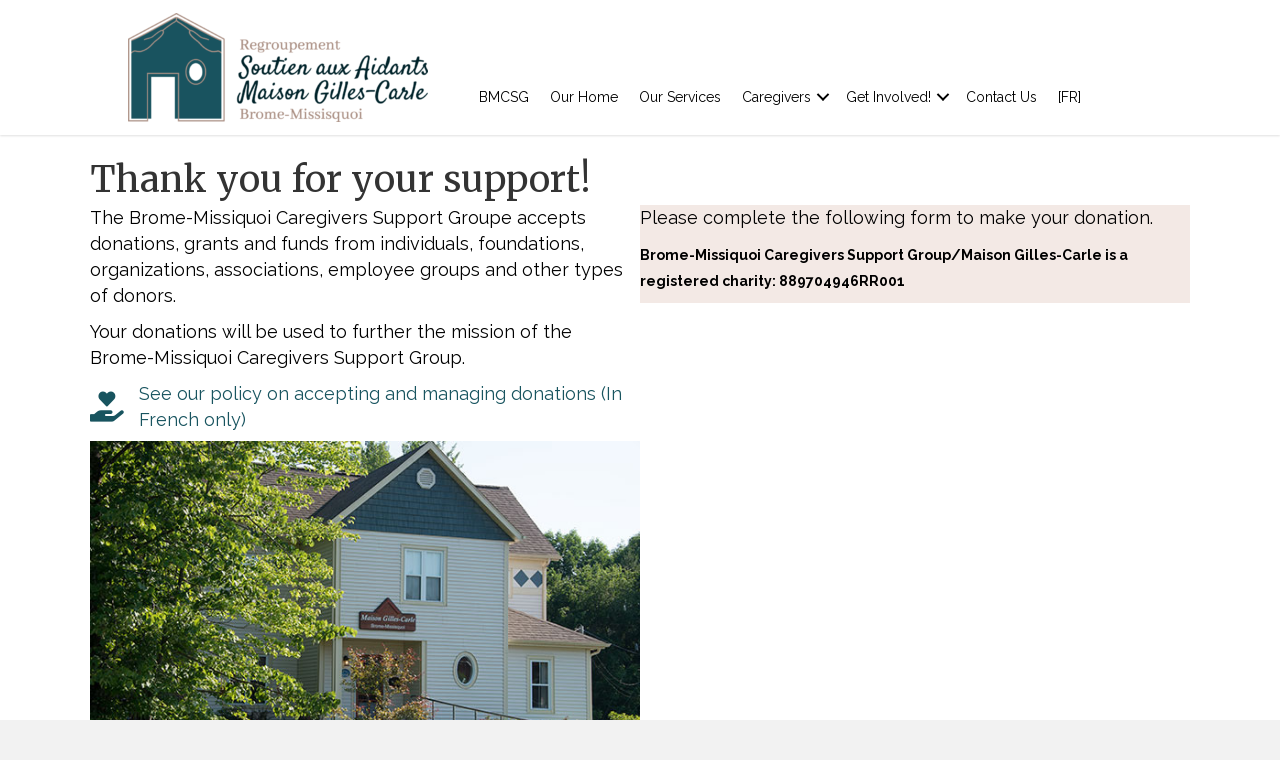

--- FILE ---
content_type: text/html; charset=UTF-8
request_url: https://rsabm.ca/en/help-us/
body_size: 9404
content:
<!DOCTYPE html>
<html lang="en-US">
<head>
<meta charset="UTF-8" />
<meta name='viewport' content='width=device-width, initial-scale=1.0' />
<meta http-equiv='X-UA-Compatible' content='IE=edge' />
<link rel="profile" href="https://gmpg.org/xfn/11" />
<meta name='robots' content='index, follow, max-image-preview:large, max-snippet:-1, max-video-preview:-1' />
<script id="cookieyes" type="text/javascript" src="https://cdn-cookieyes.com/client_data/549afbeced4b0c88345b91b6/script.js"></script>
<!-- This site is optimized with the Yoast SEO plugin v26.8 - https://yoast.com/product/yoast-seo-wordpress/ -->
<title>Help Us - Regroupement Soutien aux Aidants de Brome-Missisquoi</title>
<link rel="canonical" href="https://rsabm.ca/en/help-us/" />
<meta property="og:locale" content="en_US" />
<meta property="og:type" content="article" />
<meta property="og:title" content="Help Us - Regroupement Soutien aux Aidants de Brome-Missisquoi" />
<meta property="og:description" content="Thank you for your support! The Brome-Missiquoi Caregivers Support Groupe accepts donations, grants and funds from individuals, foundations, organizations, associations, employee groups and other types of donors. Your donations will be used to further the mission of the Brome-Missiquoi Caregivers Support Group. Please complete the following form to make your donation. Brome-Missiquoi Caregivers Support Group/Maison&hellip;" />
<meta property="og:url" content="https://rsabm.ca/en/help-us/" />
<meta property="og:site_name" content="Regroupement Soutien aux Aidants de Brome-Missisquoi" />
<meta property="article:publisher" content="https://www.facebook.com/MaisonGillesCarleBM" />
<meta property="article:modified_time" content="2024-12-06T14:32:54+00:00" />
<meta property="og:image" content="https://rsabm.ca/wp-content/uploads/2021/01/MP8_3843-1-600X400.jpg" />
<meta name="twitter:card" content="summary_large_image" />
<script type="application/ld+json" class="yoast-schema-graph">{"@context":"https://schema.org","@graph":[{"@type":"WebPage","@id":"https://rsabm.ca/en/help-us/","url":"https://rsabm.ca/en/help-us/","name":"Help Us - Regroupement Soutien aux Aidants de Brome-Missisquoi","isPartOf":{"@id":"https://rsabm.ca/en/#website"},"primaryImageOfPage":{"@id":"https://rsabm.ca/en/help-us/#primaryimage"},"image":{"@id":"https://rsabm.ca/en/help-us/#primaryimage"},"thumbnailUrl":"https://rsabm.ca/wp-content/uploads/2021/01/MP8_3843-1-600X400.jpg","datePublished":"2017-04-27T17:33:12+00:00","dateModified":"2024-12-06T14:32:54+00:00","breadcrumb":{"@id":"https://rsabm.ca/en/help-us/#breadcrumb"},"inLanguage":"en-US","potentialAction":[{"@type":"ReadAction","target":["https://rsabm.ca/en/help-us/"]}]},{"@type":"ImageObject","inLanguage":"en-US","@id":"https://rsabm.ca/en/help-us/#primaryimage","url":"https://rsabm.ca/wp-content/uploads/2021/01/MP8_3843-1-600X400.jpg","contentUrl":"https://rsabm.ca/wp-content/uploads/2021/01/MP8_3843-1-600X400.jpg"},{"@type":"BreadcrumbList","@id":"https://rsabm.ca/en/help-us/#breadcrumb","itemListElement":[{"@type":"ListItem","position":1,"name":"Accueil","item":"https://rsabm.ca/en/"},{"@type":"ListItem","position":2,"name":"Help Us"}]},{"@type":"WebSite","@id":"https://rsabm.ca/en/#website","url":"https://rsabm.ca/en/","name":"Regroupement Soutien aux Aidants de Brome-Missisquoi","description":"Maison Gilles-Carles de Brome-Missisquoi","publisher":{"@id":"https://rsabm.ca/en/#organization"},"alternateName":"RSABM","potentialAction":[{"@type":"SearchAction","target":{"@type":"EntryPoint","urlTemplate":"https://rsabm.ca/en/?s={search_term_string}"},"query-input":{"@type":"PropertyValueSpecification","valueRequired":true,"valueName":"search_term_string"}}],"inLanguage":"en-US"},{"@type":"Organization","@id":"https://rsabm.ca/en/#organization","name":"Regroupement Soutien aux aidants de Brome-Missisquoi","url":"https://rsabm.ca/en/","logo":{"@type":"ImageObject","inLanguage":"en-US","@id":"https://rsabm.ca/en/#/schema/logo/image/","url":"https://rsabm.ca/wp-content/uploads/2021/01/logo269X98px.png","contentUrl":"https://rsabm.ca/wp-content/uploads/2021/01/logo269X98px.png","width":1047,"height":381,"caption":"Regroupement Soutien aux aidants de Brome-Missisquoi"},"image":{"@id":"https://rsabm.ca/en/#/schema/logo/image/"},"sameAs":["https://www.facebook.com/MaisonGillesCarleBM"]}]}</script>
<!-- / Yoast SEO plugin. -->
<link rel='dns-prefetch' href='//fonts.googleapis.com' />
<link rel='dns-prefetch' href='//www.googletagmanager.com' />
<link href='https://fonts.gstatic.com' crossorigin rel='preconnect' />
<link rel="alternate" type="application/rss+xml" title="Regroupement Soutien aux Aidants de Brome-Missisquoi &raquo; Feed" href="https://rsabm.ca/en/feed/" />
<link rel="alternate" type="application/rss+xml" title="Regroupement Soutien aux Aidants de Brome-Missisquoi &raquo; Comments Feed" href="https://rsabm.ca/en/comments/feed/" />
<link rel="alternate" title="oEmbed (JSON)" type="application/json+oembed" href="https://rsabm.ca/en/wp-json/oembed/1.0/embed?url=https%3A%2F%2Frsabm.ca%2Fen%2Fhelp-us%2F" />
<link rel="alternate" title="oEmbed (XML)" type="text/xml+oembed" href="https://rsabm.ca/en/wp-json/oembed/1.0/embed?url=https%3A%2F%2Frsabm.ca%2Fen%2Fhelp-us%2F&#038;format=xml" />
<link rel="preload" href="https://rsabm.ca/wp-content/plugins/bb-plugin/fonts/fontawesome/5.15.4/webfonts/fa-solid-900.woff2" as="font" type="font/woff2" crossorigin="anonymous">
<link rel="preload" href="https://rsabm.ca/wp-content/plugins/bb-plugin/fonts/fontawesome/5.15.4/webfonts/fa-regular-400.woff2" as="font" type="font/woff2" crossorigin="anonymous">
<link rel="preload" href="https://rsabm.ca/wp-content/plugins/bb-plugin/fonts/fontawesome/5.15.4/webfonts/fa-brands-400.woff2" as="font" type="font/woff2" crossorigin="anonymous">
<style id='wp-img-auto-sizes-contain-inline-css'>
img:is([sizes=auto i],[sizes^="auto," i]){contain-intrinsic-size:3000px 1500px}
/*# sourceURL=wp-img-auto-sizes-contain-inline-css */
</style>
<!-- <link rel='stylesheet' id='wp-block-library-css' href='https://rsabm.ca/wp-includes/css/dist/block-library/style.min.css?ver=6.9' media='all' /> -->
<link rel="stylesheet" type="text/css" href="//rsabm.ca/wp-content/cache/wpfc-minified/9lrcmgxo/b0bd.css" media="all"/>
<style id='global-styles-inline-css'>
:root{--wp--preset--aspect-ratio--square: 1;--wp--preset--aspect-ratio--4-3: 4/3;--wp--preset--aspect-ratio--3-4: 3/4;--wp--preset--aspect-ratio--3-2: 3/2;--wp--preset--aspect-ratio--2-3: 2/3;--wp--preset--aspect-ratio--16-9: 16/9;--wp--preset--aspect-ratio--9-16: 9/16;--wp--preset--color--black: #000000;--wp--preset--color--cyan-bluish-gray: #abb8c3;--wp--preset--color--white: #ffffff;--wp--preset--color--pale-pink: #f78da7;--wp--preset--color--vivid-red: #cf2e2e;--wp--preset--color--luminous-vivid-orange: #ff6900;--wp--preset--color--luminous-vivid-amber: #fcb900;--wp--preset--color--light-green-cyan: #7bdcb5;--wp--preset--color--vivid-green-cyan: #00d084;--wp--preset--color--pale-cyan-blue: #8ed1fc;--wp--preset--color--vivid-cyan-blue: #0693e3;--wp--preset--color--vivid-purple: #9b51e0;--wp--preset--color--fl-heading-text: #333333;--wp--preset--color--fl-body-bg: #f2f2f2;--wp--preset--color--fl-body-text: #000000;--wp--preset--color--fl-accent: #18545f;--wp--preset--color--fl-accent-hover: #06232b;--wp--preset--color--fl-topbar-bg: #ffffff;--wp--preset--color--fl-topbar-text: #000000;--wp--preset--color--fl-topbar-link: #428bca;--wp--preset--color--fl-topbar-hover: #428bca;--wp--preset--color--fl-header-bg: #ffffff;--wp--preset--color--fl-header-text: #000000;--wp--preset--color--fl-header-link: #428bca;--wp--preset--color--fl-header-hover: #428bca;--wp--preset--color--fl-nav-bg: #ffffff;--wp--preset--color--fl-nav-link: #428bca;--wp--preset--color--fl-nav-hover: #428bca;--wp--preset--color--fl-content-bg: #ffffff;--wp--preset--color--fl-footer-widgets-bg: #ffffff;--wp--preset--color--fl-footer-widgets-text: #000000;--wp--preset--color--fl-footer-widgets-link: #428bca;--wp--preset--color--fl-footer-widgets-hover: #428bca;--wp--preset--color--fl-footer-bg: #ffffff;--wp--preset--color--fl-footer-text: #000000;--wp--preset--color--fl-footer-link: #428bca;--wp--preset--color--fl-footer-hover: #428bca;--wp--preset--gradient--vivid-cyan-blue-to-vivid-purple: linear-gradient(135deg,rgb(6,147,227) 0%,rgb(155,81,224) 100%);--wp--preset--gradient--light-green-cyan-to-vivid-green-cyan: linear-gradient(135deg,rgb(122,220,180) 0%,rgb(0,208,130) 100%);--wp--preset--gradient--luminous-vivid-amber-to-luminous-vivid-orange: linear-gradient(135deg,rgb(252,185,0) 0%,rgb(255,105,0) 100%);--wp--preset--gradient--luminous-vivid-orange-to-vivid-red: linear-gradient(135deg,rgb(255,105,0) 0%,rgb(207,46,46) 100%);--wp--preset--gradient--very-light-gray-to-cyan-bluish-gray: linear-gradient(135deg,rgb(238,238,238) 0%,rgb(169,184,195) 100%);--wp--preset--gradient--cool-to-warm-spectrum: linear-gradient(135deg,rgb(74,234,220) 0%,rgb(151,120,209) 20%,rgb(207,42,186) 40%,rgb(238,44,130) 60%,rgb(251,105,98) 80%,rgb(254,248,76) 100%);--wp--preset--gradient--blush-light-purple: linear-gradient(135deg,rgb(255,206,236) 0%,rgb(152,150,240) 100%);--wp--preset--gradient--blush-bordeaux: linear-gradient(135deg,rgb(254,205,165) 0%,rgb(254,45,45) 50%,rgb(107,0,62) 100%);--wp--preset--gradient--luminous-dusk: linear-gradient(135deg,rgb(255,203,112) 0%,rgb(199,81,192) 50%,rgb(65,88,208) 100%);--wp--preset--gradient--pale-ocean: linear-gradient(135deg,rgb(255,245,203) 0%,rgb(182,227,212) 50%,rgb(51,167,181) 100%);--wp--preset--gradient--electric-grass: linear-gradient(135deg,rgb(202,248,128) 0%,rgb(113,206,126) 100%);--wp--preset--gradient--midnight: linear-gradient(135deg,rgb(2,3,129) 0%,rgb(40,116,252) 100%);--wp--preset--font-size--small: 13px;--wp--preset--font-size--medium: 20px;--wp--preset--font-size--large: 36px;--wp--preset--font-size--x-large: 42px;--wp--preset--spacing--20: 0.44rem;--wp--preset--spacing--30: 0.67rem;--wp--preset--spacing--40: 1rem;--wp--preset--spacing--50: 1.5rem;--wp--preset--spacing--60: 2.25rem;--wp--preset--spacing--70: 3.38rem;--wp--preset--spacing--80: 5.06rem;--wp--preset--shadow--natural: 6px 6px 9px rgba(0, 0, 0, 0.2);--wp--preset--shadow--deep: 12px 12px 50px rgba(0, 0, 0, 0.4);--wp--preset--shadow--sharp: 6px 6px 0px rgba(0, 0, 0, 0.2);--wp--preset--shadow--outlined: 6px 6px 0px -3px rgb(255, 255, 255), 6px 6px rgb(0, 0, 0);--wp--preset--shadow--crisp: 6px 6px 0px rgb(0, 0, 0);}:where(.is-layout-flex){gap: 0.5em;}:where(.is-layout-grid){gap: 0.5em;}body .is-layout-flex{display: flex;}.is-layout-flex{flex-wrap: wrap;align-items: center;}.is-layout-flex > :is(*, div){margin: 0;}body .is-layout-grid{display: grid;}.is-layout-grid > :is(*, div){margin: 0;}:where(.wp-block-columns.is-layout-flex){gap: 2em;}:where(.wp-block-columns.is-layout-grid){gap: 2em;}:where(.wp-block-post-template.is-layout-flex){gap: 1.25em;}:where(.wp-block-post-template.is-layout-grid){gap: 1.25em;}.has-black-color{color: var(--wp--preset--color--black) !important;}.has-cyan-bluish-gray-color{color: var(--wp--preset--color--cyan-bluish-gray) !important;}.has-white-color{color: var(--wp--preset--color--white) !important;}.has-pale-pink-color{color: var(--wp--preset--color--pale-pink) !important;}.has-vivid-red-color{color: var(--wp--preset--color--vivid-red) !important;}.has-luminous-vivid-orange-color{color: var(--wp--preset--color--luminous-vivid-orange) !important;}.has-luminous-vivid-amber-color{color: var(--wp--preset--color--luminous-vivid-amber) !important;}.has-light-green-cyan-color{color: var(--wp--preset--color--light-green-cyan) !important;}.has-vivid-green-cyan-color{color: var(--wp--preset--color--vivid-green-cyan) !important;}.has-pale-cyan-blue-color{color: var(--wp--preset--color--pale-cyan-blue) !important;}.has-vivid-cyan-blue-color{color: var(--wp--preset--color--vivid-cyan-blue) !important;}.has-vivid-purple-color{color: var(--wp--preset--color--vivid-purple) !important;}.has-black-background-color{background-color: var(--wp--preset--color--black) !important;}.has-cyan-bluish-gray-background-color{background-color: var(--wp--preset--color--cyan-bluish-gray) !important;}.has-white-background-color{background-color: var(--wp--preset--color--white) !important;}.has-pale-pink-background-color{background-color: var(--wp--preset--color--pale-pink) !important;}.has-vivid-red-background-color{background-color: var(--wp--preset--color--vivid-red) !important;}.has-luminous-vivid-orange-background-color{background-color: var(--wp--preset--color--luminous-vivid-orange) !important;}.has-luminous-vivid-amber-background-color{background-color: var(--wp--preset--color--luminous-vivid-amber) !important;}.has-light-green-cyan-background-color{background-color: var(--wp--preset--color--light-green-cyan) !important;}.has-vivid-green-cyan-background-color{background-color: var(--wp--preset--color--vivid-green-cyan) !important;}.has-pale-cyan-blue-background-color{background-color: var(--wp--preset--color--pale-cyan-blue) !important;}.has-vivid-cyan-blue-background-color{background-color: var(--wp--preset--color--vivid-cyan-blue) !important;}.has-vivid-purple-background-color{background-color: var(--wp--preset--color--vivid-purple) !important;}.has-black-border-color{border-color: var(--wp--preset--color--black) !important;}.has-cyan-bluish-gray-border-color{border-color: var(--wp--preset--color--cyan-bluish-gray) !important;}.has-white-border-color{border-color: var(--wp--preset--color--white) !important;}.has-pale-pink-border-color{border-color: var(--wp--preset--color--pale-pink) !important;}.has-vivid-red-border-color{border-color: var(--wp--preset--color--vivid-red) !important;}.has-luminous-vivid-orange-border-color{border-color: var(--wp--preset--color--luminous-vivid-orange) !important;}.has-luminous-vivid-amber-border-color{border-color: var(--wp--preset--color--luminous-vivid-amber) !important;}.has-light-green-cyan-border-color{border-color: var(--wp--preset--color--light-green-cyan) !important;}.has-vivid-green-cyan-border-color{border-color: var(--wp--preset--color--vivid-green-cyan) !important;}.has-pale-cyan-blue-border-color{border-color: var(--wp--preset--color--pale-cyan-blue) !important;}.has-vivid-cyan-blue-border-color{border-color: var(--wp--preset--color--vivid-cyan-blue) !important;}.has-vivid-purple-border-color{border-color: var(--wp--preset--color--vivid-purple) !important;}.has-vivid-cyan-blue-to-vivid-purple-gradient-background{background: var(--wp--preset--gradient--vivid-cyan-blue-to-vivid-purple) !important;}.has-light-green-cyan-to-vivid-green-cyan-gradient-background{background: var(--wp--preset--gradient--light-green-cyan-to-vivid-green-cyan) !important;}.has-luminous-vivid-amber-to-luminous-vivid-orange-gradient-background{background: var(--wp--preset--gradient--luminous-vivid-amber-to-luminous-vivid-orange) !important;}.has-luminous-vivid-orange-to-vivid-red-gradient-background{background: var(--wp--preset--gradient--luminous-vivid-orange-to-vivid-red) !important;}.has-very-light-gray-to-cyan-bluish-gray-gradient-background{background: var(--wp--preset--gradient--very-light-gray-to-cyan-bluish-gray) !important;}.has-cool-to-warm-spectrum-gradient-background{background: var(--wp--preset--gradient--cool-to-warm-spectrum) !important;}.has-blush-light-purple-gradient-background{background: var(--wp--preset--gradient--blush-light-purple) !important;}.has-blush-bordeaux-gradient-background{background: var(--wp--preset--gradient--blush-bordeaux) !important;}.has-luminous-dusk-gradient-background{background: var(--wp--preset--gradient--luminous-dusk) !important;}.has-pale-ocean-gradient-background{background: var(--wp--preset--gradient--pale-ocean) !important;}.has-electric-grass-gradient-background{background: var(--wp--preset--gradient--electric-grass) !important;}.has-midnight-gradient-background{background: var(--wp--preset--gradient--midnight) !important;}.has-small-font-size{font-size: var(--wp--preset--font-size--small) !important;}.has-medium-font-size{font-size: var(--wp--preset--font-size--medium) !important;}.has-large-font-size{font-size: var(--wp--preset--font-size--large) !important;}.has-x-large-font-size{font-size: var(--wp--preset--font-size--x-large) !important;}
/*# sourceURL=global-styles-inline-css */
</style>
<style id='classic-theme-styles-inline-css'>
/*! This file is auto-generated */
.wp-block-button__link{color:#fff;background-color:#32373c;border-radius:9999px;box-shadow:none;text-decoration:none;padding:calc(.667em + 2px) calc(1.333em + 2px);font-size:1.125em}.wp-block-file__button{background:#32373c;color:#fff;text-decoration:none}
/*# sourceURL=/wp-includes/css/classic-themes.min.css */
</style>
<!-- <link rel='stylesheet' id='font-awesome-5-css' href='https://rsabm.ca/wp-content/plugins/bb-plugin/fonts/fontawesome/5.15.4/css/all.min.css?ver=2.10.0.5' media='all' /> -->
<!-- <link rel='stylesheet' id='jquery-magnificpopup-css' href='https://rsabm.ca/wp-content/plugins/bb-plugin/css/jquery.magnificpopup.min.css?ver=2.10.0.5' media='all' /> -->
<!-- <link rel='stylesheet' id='fl-builder-layout-215-css' href='https://rsabm.ca/wp-content/uploads/bb-plugin/cache/215-layout.css?ver=0ad503ea13b343bf16827251c5fc140e' media='all' /> -->
<!-- <link rel='stylesheet' id='wpml-legacy-dropdown-0-css' href='https://rsabm.ca/wp-content/plugins/sitepress-multilingual-cms/templates/language-switchers/legacy-dropdown/style.min.css?ver=1' media='all' /> -->
<link rel="stylesheet" type="text/css" href="//rsabm.ca/wp-content/cache/wpfc-minified/kbrvdgns/2e4pl.css" media="all"/>
<style id='wpml-legacy-dropdown-0-inline-css'>
.wpml-ls-statics-shortcode_actions{background-color:#eeeeee;}.wpml-ls-statics-shortcode_actions, .wpml-ls-statics-shortcode_actions .wpml-ls-sub-menu, .wpml-ls-statics-shortcode_actions a {border-color:#cdcdcd;}.wpml-ls-statics-shortcode_actions a, .wpml-ls-statics-shortcode_actions .wpml-ls-sub-menu a, .wpml-ls-statics-shortcode_actions .wpml-ls-sub-menu a:link, .wpml-ls-statics-shortcode_actions li:not(.wpml-ls-current-language) .wpml-ls-link, .wpml-ls-statics-shortcode_actions li:not(.wpml-ls-current-language) .wpml-ls-link:link {color:#444444;background-color:#ffffff;}.wpml-ls-statics-shortcode_actions .wpml-ls-sub-menu a:hover,.wpml-ls-statics-shortcode_actions .wpml-ls-sub-menu a:focus, .wpml-ls-statics-shortcode_actions .wpml-ls-sub-menu a:link:hover, .wpml-ls-statics-shortcode_actions .wpml-ls-sub-menu a:link:focus {color:#000000;background-color:#eeeeee;}.wpml-ls-statics-shortcode_actions .wpml-ls-current-language > a {color:#444444;background-color:#ffffff;}.wpml-ls-statics-shortcode_actions .wpml-ls-current-language:hover>a, .wpml-ls-statics-shortcode_actions .wpml-ls-current-language>a:focus {color:#000000;background-color:#eeeeee;}
/*# sourceURL=wpml-legacy-dropdown-0-inline-css */
</style>
<!-- <link rel='stylesheet' id='wpml-menu-item-0-css' href='https://rsabm.ca/wp-content/plugins/sitepress-multilingual-cms/templates/language-switchers/menu-item/style.min.css?ver=1' media='all' /> -->
<!-- <link rel='stylesheet' id='fl-builder-layout-bundle-428a77f551cdb7a537d3f794db6e08ed-css' href='https://rsabm.ca/wp-content/uploads/bb-plugin/cache/428a77f551cdb7a537d3f794db6e08ed-layout-bundle.css?ver=2.10.0.5-1.5.2.1' media='all' /> -->
<!-- <link rel='stylesheet' id='base-css' href='https://rsabm.ca/wp-content/themes/bb-theme/css/base.min.css?ver=1.7.19.1' media='all' /> -->
<!-- <link rel='stylesheet' id='fl-automator-skin-css' href='https://rsabm.ca/wp-content/uploads/bb-theme/skin-6931e61b3c834.css?ver=1.7.19.1' media='all' /> -->
<!-- <link rel='stylesheet' id='fl-child-theme-css' href='https://rsabm.ca/wp-content/themes/bb-theme-child-two-humans/style.css?ver=6.9' media='all' /> -->
<!-- <link rel='stylesheet' id='pp-animate-css' href='https://rsabm.ca/wp-content/plugins/bbpowerpack/assets/css/animate.min.css?ver=3.5.1' media='all' /> -->
<link rel="stylesheet" type="text/css" href="//rsabm.ca/wp-content/cache/wpfc-minified/kqg55wr7/e2ik.css" media="all"/>
<link rel='stylesheet' id='fl-builder-google-fonts-6474f4777a5320d2f2a0d28eb28dc8e0-css' href='//fonts.googleapis.com/css?family=Raleway%3A300%2C400%2C700%2C700%7CMerriweather%3A400&#038;ver=6.9' media='all' />
<script src='//rsabm.ca/wp-content/cache/wpfc-minified/bxw4b8g/b0bd.js' type="text/javascript"></script>
<!-- <script src="https://rsabm.ca/wp-includes/js/jquery/jquery.min.js?ver=3.7.1" id="jquery-core-js"></script> -->
<!-- <script src="https://rsabm.ca/wp-includes/js/jquery/jquery-migrate.min.js?ver=3.4.1" id="jquery-migrate-js"></script> -->
<!-- <script src="https://rsabm.ca/wp-content/plugins/sitepress-multilingual-cms/templates/language-switchers/legacy-dropdown/script.min.js?ver=1" id="wpml-legacy-dropdown-0-js"></script> -->
<link rel="https://api.w.org/" href="https://rsabm.ca/en/wp-json/" /><link rel="alternate" title="JSON" type="application/json" href="https://rsabm.ca/en/wp-json/wp/v2/pages/215" /><link rel="EditURI" type="application/rsd+xml" title="RSD" href="https://rsabm.ca/xmlrpc.php?rsd" />
<meta name="generator" content="WordPress 6.9" />
<link rel='shortlink' href='https://rsabm.ca/en/?p=215' />
<meta name="generator" content="WPML ver:4.8.6 stt:1,4;" />
<script>
var bb_powerpack = {
version: '2.40.10',
getAjaxUrl: function() { return atob( 'aHR0cHM6Ly9yc2FibS5jYS93cC1hZG1pbi9hZG1pbi1hamF4LnBocA==' ); },
callback: function() {},
mapMarkerData: {},
post_id: '215',
search_term: '',
current_page: 'https://rsabm.ca/en/help-us/',
conditionals: {
is_front_page: false,
is_home: false,
is_archive: false,
current_post_type: '',
is_tax: false,
is_author: false,
current_author: false,
is_search: false,
}
};
</script>
<meta name="generator" content="Site Kit by Google 1.170.0" /><style>.recentcomments a{display:inline !important;padding:0 !important;margin:0 !important;}</style><link rel="icon" href="https://rsabm.ca/wp-content/uploads/2021/11/cropped-icone-siteweb-32x32.png" sizes="32x32" />
<link rel="icon" href="https://rsabm.ca/wp-content/uploads/2021/11/cropped-icone-siteweb-192x192.png" sizes="192x192" />
<link rel="apple-touch-icon" href="https://rsabm.ca/wp-content/uploads/2021/11/cropped-icone-siteweb-180x180.png" />
<meta name="msapplication-TileImage" content="https://rsabm.ca/wp-content/uploads/2021/11/cropped-icone-siteweb-270x270.png" />
<!-- Google tag (gtag.js) -->
<script async src="https://www.googletagmanager.com/gtag/js?id=G-R0K2G7F2SK"></script>
<script>
window.dataLayer = window.dataLayer || [];
function gtag(){dataLayer.push(arguments);}
gtag('js', new Date());
gtag('config', 'G-R0K2G7F2SK');
</script>
</head>
<body class="wp-singular page-template-default page page-id-215 wp-theme-bb-theme wp-child-theme-bb-theme-child-two-humans fl-builder fl-builder-2-10-0-5 fl-themer-1-5-2-1 fl-theme-1-7-19-1 fl-no-js fl-theme-builder-header fl-theme-builder-header-header fl-theme-builder-footer fl-theme-builder-footer-footer fl-framework-base fl-preset-default fl-full-width fl-scroll-to-top fl-search-active" itemscope="itemscope" itemtype="https://schema.org/WebPage">
<a aria-label="Skip to content" class="fl-screen-reader-text" href="#fl-main-content">Skip to content</a><div class="fl-page">
<header class="fl-builder-content fl-builder-content-640 fl-builder-global-templates-locked" data-post-id="640" data-type="header" data-sticky="1" data-sticky-on="" data-sticky-breakpoint="medium" data-shrink="1" data-overlay="0" data-overlay-bg="transparent" data-shrink-image-height="50px" role="banner" itemscope="itemscope" itemtype="http://schema.org/WPHeader"><div class="fl-row fl-row-full-width fl-row-bg-color fl-node-60118df9ea171 fl-row-default-height fl-row-align-center" data-node="60118df9ea171">
<div class="fl-row-content-wrap">
<div class="fl-row-content fl-row-full-width fl-node-content">
<div class="fl-col-group fl-node-60118df9ea167 fl-col-group-equal-height fl-col-group-align-center fl-col-group-custom-width" data-node="60118df9ea167">
<div class="fl-col fl-node-60118df9ea16d fl-col-bg-color fl-col-small-custom-width fl-col-has-cols" data-node="60118df9ea16d">
<div class="fl-col-content fl-node-content">
<div class="fl-col-group fl-node-6196844b046fb fl-col-group-nested" data-node="6196844b046fb">
<div class="fl-col fl-node-6196844b0498f fl-col-bg-color fl-col-small" data-node="6196844b0498f">
<div class="fl-col-content fl-node-content"><div class="fl-module fl-module-photo fl-node-61968477cd877" data-node="61968477cd877">
<div class="fl-module-content fl-node-content">
<div role="figure" class="fl-photo fl-photo-align-left" itemscope itemtype="https://schema.org/ImageObject">
<div class="fl-photo-content fl-photo-img-png">
<a href="http://www.rsabm.ca/en/" target="_self" itemprop="url">
<img loading="lazy" decoding="async" class="fl-photo-img wp-image-1419 size-medium" src="https://rsabm.ca/wp-content/uploads/2021/01/logo269X98px-300x109.png" alt="logo269X98px" height="109" width="300" title="logo269X98px"  data-no-lazy="1" itemprop="image" srcset="https://rsabm.ca/wp-content/uploads/2021/01/logo269X98px-300x109.png 300w, https://rsabm.ca/wp-content/uploads/2021/01/logo269X98px-1024x373.png 1024w, https://rsabm.ca/wp-content/uploads/2021/01/logo269X98px-768x279.png 768w, https://rsabm.ca/wp-content/uploads/2021/01/logo269X98px.png 1047w" sizes="auto, (max-width: 300px) 100vw, 300px" />
</a>
</div>
</div>
</div>
</div>
</div>
</div>
<div class="fl-col fl-node-6196844b0499b fl-col-bg-color" data-node="6196844b0499b">
<div class="fl-col-content fl-node-content"><div class="fl-module fl-module-menu fl-node-60118df9ea170" data-node="60118df9ea170">
<div class="fl-module-content fl-node-content">
<div class="fl-menu fl-menu-responsive-toggle-mobile">
<button class="fl-menu-mobile-toggle hamburger fl-content-ui-button" aria-haspopup="menu" aria-label="Menu"><span class="fl-menu-icon svg-container"><svg version="1.1" class="hamburger-menu" xmlns="http://www.w3.org/2000/svg" xmlns:xlink="http://www.w3.org/1999/xlink" viewBox="0 0 512 512">
<rect class="fl-hamburger-menu-top" width="512" height="102"/>
<rect class="fl-hamburger-menu-middle" y="205" width="512" height="102"/>
<rect class="fl-hamburger-menu-bottom" y="410" width="512" height="102"/>
</svg>
</span></button>	<div class="fl-clear"></div>
<nav role="navigation" aria-label="Menu" itemscope="itemscope" itemtype="https://schema.org/SiteNavigationElement"><ul id="menu-main" class="menu fl-menu-horizontal fl-toggle-arrows"><li id="menu-item-226" class="menu-item menu-item-type-post_type menu-item-object-page"><a role="menuitem" href="https://rsabm.ca/en/bmcsg/">BMCSG</a></li><li id="menu-item-225" class="menu-item menu-item-type-post_type menu-item-object-page"><a role="menuitem" href="https://rsabm.ca/en/bmcsg-home/">Our Home</a></li><li id="menu-item-230" class="menu-item menu-item-type-post_type menu-item-object-page"><a role="menuitem" href="https://rsabm.ca/en/bmcsg/services/">Our Services</a></li><li id="menu-item-229" class="menu-item menu-item-type-post_type menu-item-object-page menu-item-has-children fl-has-submenu"><div class="fl-has-submenu-container"><a role="menuitem" href="https://rsabm.ca/en/bmcsg/proche_aidant/">Caregivers</a><span role="button" tabindex="0" role="menuitem" aria-label="Caregivers submenu toggle" aria-haspopup="menu" aria-expanded="false" aria-controls="sub-menu-229" class="fl-menu-toggle fl-content-ui-button"></span></div><ul id="sub-menu-229" class="sub-menu" role="menu">	<li id="menu-item-901" class="menu-item menu-item-type-post_type menu-item-object-page"><a role="menuitem" href="https://rsabm.ca/en/bmcsg/proche_aidant/">Are you a caregiver?</a></li>	<li id="menu-item-1548" class="menu-item menu-item-type-post_type menu-item-object-page"><a role="menuitem" href="https://rsabm.ca/en/upcoming-activities/">Upcoming Activities</a></li>	<li id="menu-item-227" class="menu-item menu-item-type-post_type menu-item-object-page"><a role="menuitem" href="https://rsabm.ca/en/publications-and-links/">Publications and Useful Links</a></li></ul></li><li id="menu-item-276" class="menu-item menu-item-type-post_type menu-item-object-page menu-item-has-children fl-has-submenu"><div class="fl-has-submenu-container"><a role="menuitem" href="https://rsabm.ca/en/bmcsg/participation/">Get Involved!</a><span role="button" tabindex="0" role="menuitem" aria-label="Get Involved! submenu toggle" aria-haspopup="menu" aria-expanded="false" aria-controls="sub-menu-276" class="fl-menu-toggle fl-content-ui-button"></span></div><ul id="sub-menu-276" class="sub-menu" role="menu">	<li id="menu-item-902" class="menu-item menu-item-type-post_type menu-item-object-page"><a role="menuitem" href="https://rsabm.ca/en/bmcsg/participation/">Make a Donation</a></li>	<li id="menu-item-233" class="menu-item menu-item-type-post_type menu-item-object-page"><a role="menuitem" href="https://rsabm.ca/en/bmcsg/participation/benevolat/">Become a Volunteer</a></li>	<li id="menu-item-234" class="menu-item menu-item-type-post_type menu-item-object-page"><a role="menuitem" href="https://rsabm.ca/en/bmcsg/member/">Become a Member</a></li>	<li id="menu-item-942" class="menu-item menu-item-type-post_type menu-item-object-page"><a role="menuitem" href="https://rsabm.ca/en/organize-an-activity/">Organize an Activity</a></li></ul></li><li id="menu-item-258" class="menu-item menu-item-type-post_type menu-item-object-page"><a role="menuitem" href="https://rsabm.ca/en/contact/">Contact Us</a></li><li id="menu-item-wpml-ls-2-fr" class="menu-item-language menu-item wpml-ls-slot-2 wpml-ls-item wpml-ls-item-fr wpml-ls-menu-item wpml-ls-first-item wpml-ls-last-item menu-item-type-wpml_ls_menu_item menu-item-object-wpml_ls_menu_item"><a role="menuitem" title="Switch to [FR]" href="https://rsabm.ca/aidez/"><span class="wpml-ls-native" lang="fr">[FR]</span></a></li></ul></nav></div>
</div>
</div>
</div>
</div>
</div>
</div>
</div>
</div>
</div>
</div>
</div>
</header>	<div id="fl-main-content" class="fl-page-content" itemprop="mainContentOfPage" role="main">
<div class="fl-content-full container">
<div class="row">
<div class="fl-content col-md-12">
<article class="fl-post post-215 page type-page status-publish hentry" id="fl-post-215" itemscope="itemscope" itemtype="https://schema.org/CreativeWork">
<div class="fl-post-content clearfix" itemprop="text">
<div class="fl-builder-content fl-builder-content-215 fl-builder-content-primary fl-builder-global-templates-locked" data-post-id="215"><div class="fl-row fl-row-full-width fl-row-bg-none fl-node-608c6c4661655 fl-row-default-height fl-row-align-center" data-node="608c6c4661655">
<div class="fl-row-content-wrap">
<div class="fl-row-content fl-row-full-width fl-node-content">
<div class="fl-col-group fl-node-608c6c466164e" data-node="608c6c466164e">
<div class="fl-col fl-node-608c6c4661652 fl-col-bg-color fl-col-has-cols" data-node="608c6c4661652">
<div class="fl-col-content fl-node-content"><div class="fl-module fl-module-heading fl-node-608c6c4661653" data-node="608c6c4661653">
<div class="fl-module-content fl-node-content">
<h1 class="fl-heading">
<span class="fl-heading-text"> Thank you for your support!</span>
</h1>
</div>
</div>
<div class="fl-col-group fl-node-envh2mxlzyqo fl-col-group-nested" data-node="envh2mxlzyqo">
<div class="fl-col fl-node-hvpteazirxs1 fl-col-bg-color fl-col-small" data-node="hvpteazirxs1">
<div class="fl-col-content fl-node-content"><div class="fl-module fl-module-rich-text fl-node-fo2twzkrj7c0" data-node="fo2twzkrj7c0">
<div class="fl-module-content fl-node-content">
<div class="fl-rich-text">
<p>The Brome-Missiquoi Caregivers Support Groupe accepts donations, grants and funds from individuals, foundations, organizations, associations, employee groups and other types of donors.</p>
<p>Your donations will be used to further the mission of the Brome-Missiquoi Caregivers Support Group.</p>
</div>
</div>
</div>
<div class="fl-module fl-module-icon fl-node-1sihj56ltuzo" data-node="1sihj56ltuzo">
<div class="fl-module-content fl-node-content">
<div class="fl-icon-wrap">
<span class="fl-icon">
<a href="https://rsabm.ca/wp-content/uploads/2024/06/Politique-d_acceptation_et_gestion_des_dons.pdf" target="_blank"  tabindex="-1" aria-hidden="true" aria-labelledby="fl-icon-text-1sihj56ltuzo" rel="noopener" >
<i class="fas fa-hand-holding-heart" aria-hidden="true"></i>
<span class="sr-only">Politique d'acceptation et de gestion des dons</span>
</a>
</span>
<div id="fl-icon-text-1sihj56ltuzo" class="fl-icon-text">
<a href="https://rsabm.ca/wp-content/uploads/2024/06/Politique-d_acceptation_et_gestion_des_dons.pdf" target="_blank"  class="fl-icon-text-link fl-icon-text-wrap" rel="noopener" >
<p>See our policy on accepting and managing donations (In French only)</p>						</a>
</div>
</div>
</div>
</div>
<div class="fl-module fl-module-photo fl-node-bky0am57sz9o" data-node="bky0am57sz9o">
<div class="fl-module-content fl-node-content">
<div role="figure" class="fl-photo fl-photo-align-center" itemscope itemtype="https://schema.org/ImageObject">
<div class="fl-photo-content fl-photo-img-jpg">
<img fetchpriority="high" decoding="async" class="fl-photo-img wp-image-674 size-full" src="https://rsabm.ca/wp-content/uploads/2021/01/MP8_3843-1-600X400.jpg" alt="Maison Gilles-Carle Brome-Missisquoi vue de l&#039;avant" height="400" width="600" title="MP8_3843-1-600X400"  itemprop="image" srcset="https://rsabm.ca/wp-content/uploads/2021/01/MP8_3843-1-600X400.jpg 600w, https://rsabm.ca/wp-content/uploads/2021/01/MP8_3843-1-600X400-300x200.jpg 300w" sizes="(max-width: 600px) 100vw, 600px" />
</div>
</div>
</div>
</div>
</div>
</div>
<div class="fl-col fl-node-0tk76eoq3c4v fl-col-bg-color fl-col-small" data-node="0tk76eoq3c4v">
<div class="fl-col-content fl-node-content"><div class="fl-module fl-module-rich-text fl-node-608c670ec0fa8" data-node="608c670ec0fa8">
<div class="fl-module-content fl-node-content">
<div class="fl-rich-text">
<p>Please complete the following form to make your donation.</p>
<p style="text-align: left;"><strong><span style="font-size: 14px;">Brome-Missiquoi Caregivers Support Group/Maison Gilles-Carle is a registered charity: 889704946RR001</span></strong></p>
</div>
</div>
</div>
<div class="fl-module fl-module-html fl-node-608c683f135f6" data-node="608c683f135f6">
<div class="fl-module-content fl-node-content">
<div class="fl-html">
<script id="ch_cdn_embed" type='text/javascript' src="https://www.canadahelps.org/secure/js/cdf_embed.js" charset='utf-8' data-language="en" data-page-id="11907" data-root-url="https://www.canadahelps.org" data-formtype="0" data-cfasync="false"></script></div>
</div>
</div>
</div>
</div>
</div>
</div>
</div>
</div>
</div>
</div>
</div>
</div>	</div><!-- .fl-post-content -->
</article>
<!-- .fl-post -->
</div>
</div>
</div>

</div><!-- .fl-page-content -->
<footer class="fl-builder-content fl-builder-content-663 fl-builder-global-templates-locked" data-post-id="663" data-type="footer" itemscope="itemscope" itemtype="http://schema.org/WPFooter"><div class="fl-row fl-row-full-width fl-row-bg-color fl-node-60118e8bd8bad fl-row-default-height fl-row-align-center" data-node="60118e8bd8bad">
<div class="fl-row-content-wrap">
<div class="fl-row-content fl-row-full-width fl-node-content">
<div class="fl-col-group fl-node-60118e8bd8b95" data-node="60118e8bd8b95">
<div class="fl-col fl-node-60118e8bd8bab fl-col-bg-color" data-node="60118e8bd8bab">
<div class="fl-col-content fl-node-content"><div class="fl-module fl-module-heading fl-node-60118e8bd8bac" data-node="60118e8bd8bac">
<div class="fl-module-content fl-node-content">
<h6 class="fl-heading">
<span class="fl-heading-text">Brome-Missisquoi Caregiver Support Group</span>
</h6>
</div>
</div>
<div class="fl-module fl-module-heading fl-node-608c6d5d87e71" data-node="608c6d5d87e71">
<div class="fl-module-content fl-node-content">
<h6 class="fl-heading">
<span class="fl-heading-text">Maison Gilles-Carle</span>
</h6>
</div>
</div>
</div>
</div>
</div>
<div class="fl-col-group fl-node-60118e8bd8b8e" data-node="60118e8bd8b8e">
<div class="fl-col fl-node-60118e8bd8b96 fl-col-bg-color fl-col-small" data-node="60118e8bd8b96">
<div class="fl-col-content fl-node-content"><div class="fl-module fl-module-icon fl-node-60118e8bd8b9a" data-node="60118e8bd8b9a">
<div class="fl-module-content fl-node-content">
<div class="fl-icon-wrap">
<span class="fl-icon">
<a href="https://goo.gl/maps/5khiFis21MdJ29wJ9" target="_blank"  tabindex="-1" aria-hidden="true" aria-labelledby="fl-icon-text-60118e8bd8b9a" rel="noopener" >
<i class="fas fa-map-marker-alt" aria-hidden="true"></i>
</a>
</span>
<div id="fl-icon-text-60118e8bd8b9a" class="fl-icon-text">
<a href="https://goo.gl/maps/5khiFis21MdJ29wJ9" target="_blank"  class="fl-icon-text-link fl-icon-text-wrap" rel="noopener" >
<p>614 boulevard J.-André-Deragon<br />Cowansville, Québec J2K 0H7</p>						</a>
</div>
</div>
</div>
</div>
<div class="fl-module fl-module-icon fl-node-60118e8bd8b9b" data-node="60118e8bd8b9b">
<div class="fl-module-content fl-node-content">
<div class="fl-icon-wrap">
<span class="fl-icon">
<a href="mailto:info@rsabm.ca" target="_blank"  tabindex="-1" aria-hidden="true" aria-labelledby="fl-icon-text-60118e8bd8b9b" rel="noopener" >
<i class="fas fa-envelope" aria-hidden="true"></i>
<span class="sr-only">info@rsabm.ca</span>
</a>
</span>
<div id="fl-icon-text-60118e8bd8b9b" class="fl-icon-text">
<a href="mailto:info@rsabm.ca" target="_blank"  class="fl-icon-text-link fl-icon-text-wrap" rel="noopener" >
<p>info@rsabm.ca</p>						</a>
</div>
</div>
</div>
</div>
<div class="fl-module fl-module-icon fl-node-60118e8bd8b9c" data-node="60118e8bd8b9c">
<div class="fl-module-content fl-node-content">
<div class="fl-icon-wrap">
<span class="fl-icon">
<a href="tel:4502634236" target="_blank"  tabindex="-1" aria-hidden="true" aria-labelledby="fl-icon-text-60118e8bd8b9c" rel="noopener" >
<i class="fas fa-phone-alt" aria-hidden="true"></i>
</a>
</span>
<div id="fl-icon-text-60118e8bd8b9c" class="fl-icon-text">
<a href="tel:4502634236" target="_blank"  class="fl-icon-text-link fl-icon-text-wrap" rel="noopener" >
<p>450 263-4236</p>						</a>
</div>
</div>
</div>
</div>
</div>
</div>
<div class="fl-col fl-node-60118e8bd8b97 fl-col-bg-color fl-col-small fl-visible-desktop fl-visible-large fl-visible-medium" data-node="60118e8bd8b97">
<div class="fl-col-content fl-node-content"><div class="fl-module fl-module-heading fl-node-60118e8bd8b9f" data-node="60118e8bd8b9f">
<div class="fl-module-content fl-node-content">
<h6 class="fl-heading">
<span class="fl-heading-text">BMCSG</span>
</h6>
</div>
</div>
<div class="fl-module fl-module-menu fl-node-60118e8bd8ba0" data-node="60118e8bd8ba0">
<div class="fl-module-content fl-node-content">
<div class="fl-menu fl-menu-responsive-toggle-mobile">
<button class="fl-menu-mobile-toggle hamburger fl-content-ui-button" aria-haspopup="menu" aria-label="Menu"><span class="fl-menu-icon svg-container"><svg version="1.1" class="hamburger-menu" xmlns="http://www.w3.org/2000/svg" xmlns:xlink="http://www.w3.org/1999/xlink" viewBox="0 0 512 512">
<rect class="fl-hamburger-menu-top" width="512" height="102"/>
<rect class="fl-hamburger-menu-middle" y="205" width="512" height="102"/>
<rect class="fl-hamburger-menu-bottom" y="410" width="512" height="102"/>
</svg>
</span></button>	<div class="fl-clear"></div>
<nav role="navigation" aria-label="Menu" itemscope="itemscope" itemtype="https://schema.org/SiteNavigationElement"><ul id="menu-footer-2" class="menu fl-menu-vertical fl-toggle-none"><li id="menu-item-240" class="menu-item menu-item-type-post_type menu-item-object-page"><a role="menuitem" href="https://rsabm.ca/en/bmcsg/proche_aidant/">Are you a caregiver?</a></li><li id="menu-item-242" class="menu-item menu-item-type-post_type menu-item-object-page"><a role="menuitem" href="https://rsabm.ca/en/bmcsg/services/">Our Services</a></li><li id="menu-item-243" class="menu-item menu-item-type-post_type menu-item-object-page"><a role="menuitem" href="https://rsabm.ca/en/bmcsg/member/">Become a Member</a></li></ul></nav></div>
</div>
</div>
</div>
</div>
<div class="fl-col fl-node-60118e8bd8b98 fl-col-bg-color fl-col-small fl-visible-desktop fl-visible-large fl-visible-medium" data-node="60118e8bd8b98">
<div class="fl-col-content fl-node-content"><div class="fl-module fl-module-heading fl-node-60118e8bd8ba1" data-node="60118e8bd8ba1">
<div class="fl-module-content fl-node-content">
<h6 class="fl-heading">
<span class="fl-heading-text">Help us!</span>
</h6>
</div>
</div>
<div class="fl-module fl-module-menu fl-node-60118e8bd8ba2" data-node="60118e8bd8ba2">
<div class="fl-module-content fl-node-content">
<div class="fl-menu fl-menu-responsive-toggle-mobile">
<button class="fl-menu-mobile-toggle hamburger fl-content-ui-button" aria-haspopup="menu" aria-label="Menu"><span class="fl-menu-icon svg-container"><svg version="1.1" class="hamburger-menu" xmlns="http://www.w3.org/2000/svg" xmlns:xlink="http://www.w3.org/1999/xlink" viewBox="0 0 512 512">
<rect class="fl-hamburger-menu-top" width="512" height="102"/>
<rect class="fl-hamburger-menu-middle" y="205" width="512" height="102"/>
<rect class="fl-hamburger-menu-bottom" y="410" width="512" height="102"/>
</svg>
</span></button>	<div class="fl-clear"></div>
<nav role="navigation" aria-label="Menu" itemscope="itemscope" itemtype="https://schema.org/SiteNavigationElement"><ul id="menu-footer-3" class="menu fl-menu-vertical fl-toggle-none"><li id="menu-item-908" class="menu-item menu-item-type-post_type menu-item-object-page"><a role="menuitem" href="https://rsabm.ca/en/bmcsg/participation/">Make a Donation</a></li><li id="menu-item-246" class="menu-item menu-item-type-post_type menu-item-object-page"><a role="menuitem" href="https://rsabm.ca/en/bmcsg/participation/benevolat/">Become a Volunteer</a></li></ul></nav></div>
</div>
</div>
</div>
</div>
<div class="fl-col fl-node-60118e8bd8b99 fl-col-bg-color fl-col-small" data-node="60118e8bd8b99">
<div class="fl-col-content fl-node-content"><div class="fl-module fl-module-heading fl-node-60118e8bd8ba3" data-node="60118e8bd8ba3">
<div class="fl-module-content fl-node-content">
<h6 class="fl-heading">
<span class="fl-heading-text">About the BMCSG</span>
</h6>
</div>
</div>
<div class="fl-module fl-module-rich-text fl-node-60118e8bd8ba4" data-node="60118e8bd8ba4">
<div class="fl-module-content fl-node-content">
<div class="fl-rich-text">
<p>The mission of the Brome-Missisquoi Caregiver Support Group (BMCSG) / Maison Gilles-Carle is to prevent and relieve caregiver fatigue. To accomplish this, we offer support and respite services to caregivers taking care of a loved one with a temporary or permanent incapacity due to illness, a disability or advanced aged.</p>
</div>
</div>
</div>
<div class="fl-module fl-module-icon fl-node-60118e8bd8ba5" data-node="60118e8bd8ba5">
<div class="fl-module-content fl-node-content">
<div class="fl-icon-wrap">
<span class="fl-icon">
<a href="https://www.facebook.com/Maison-Gilles-Carle-BM-441960185949385/" target="_blank" rel="noopener" >
<i class="fab fa-facebook-f" aria-hidden="true"></i>
<span class="sr-only">Facebook</span>
</a>
</span>
</div>
</div>
</div>
</div>
</div>
</div>
<div class="fl-col-group fl-node-60118e8bd8b92 fl-col-group-equal-height fl-col-group-align-center" data-node="60118e8bd8b92">
<div class="fl-col fl-node-60118e8bd8ba6 fl-col-bg-color fl-col-small fl-visible-desktop fl-visible-large fl-visible-medium" data-node="60118e8bd8ba6">
<div class="fl-col-content fl-node-content"></div>
</div>
<div class="fl-col fl-node-60118e8bd8ba7 fl-col-bg-color fl-col-small" data-node="60118e8bd8ba7">
<div class="fl-col-content fl-node-content"><div class="fl-module fl-module-photo fl-node-60118e8bd8ba9" data-node="60118e8bd8ba9">
<div class="fl-module-content fl-node-content">
<div role="figure" class="fl-photo fl-photo-align-center" itemscope itemtype="https://schema.org/ImageObject">
<div class="fl-photo-content fl-photo-img-png">
<a href="https://twohumans.com/" target="_blank" rel="noopener nofollow"  itemprop="url">
<img decoding="async" class="fl-photo-img" src="https://twohumans.com/img/two-humans.png" alt="Two humans : solutions web créatives" title="Two humans : solutions web créatives"  itemprop="image" />
</a>
</div>
</div>
</div>
</div>
</div>
</div>
<div class="fl-col fl-node-60118e8bd8ba8 fl-col-bg-color fl-col-small" data-node="60118e8bd8ba8">
<div class="fl-col-content fl-node-content"><div class="fl-module fl-module-rich-text fl-node-60118e8bd8baa" data-node="60118e8bd8baa">
<div class="fl-module-content fl-node-content">
<div class="fl-rich-text">
<p>© 2026 Brome-Missisquoi Caregiver Support Group.<br />
All rights reserved.</p>
</div>
</div>
</div>
</div>
</div>
</div>
</div>
</div>
</div>
</footer>	</div><!-- .fl-page -->
<script type="speculationrules">
{"prefetch":[{"source":"document","where":{"and":[{"href_matches":"/en/*"},{"not":{"href_matches":["/wp-*.php","/wp-admin/*","/wp-content/uploads/*","/wp-content/*","/wp-content/plugins/*","/wp-content/themes/bb-theme-child-two-humans/*","/wp-content/themes/bb-theme/*","/en/*\\?(.+)"]}},{"not":{"selector_matches":"a[rel~=\"nofollow\"]"}},{"not":{"selector_matches":".no-prefetch, .no-prefetch a"}}]},"eagerness":"conservative"}]}
</script>
<a href="#" role="button" id="fl-to-top"><span class="sr-only">Scroll To Top</span><i class="fas fa-chevron-up" aria-hidden="true"></i></a><script src="https://rsabm.ca/wp-content/plugins/bb-plugin/js/libs/jquery.wookmark.min.js?ver=2.10.0.5" id="jquery-wookmark-js"></script>
<script src="https://rsabm.ca/wp-content/plugins/bb-plugin/js/libs/jquery.mosaicflow.min.js?ver=2.10.0.5" id="jquery-mosaicflow-js"></script>
<script src="https://rsabm.ca/wp-content/plugins/bb-plugin/js/libs/jquery.imagesloaded.min.js?ver=2.10.0.5" id="imagesloaded-js"></script>
<script src="https://rsabm.ca/wp-content/plugins/bb-plugin/js/libs/jquery.magnificpopup.min.js?ver=2.10.0.5" id="jquery-magnificpopup-js"></script>
<script src="https://rsabm.ca/wp-content/uploads/bb-plugin/cache/215-layout.js?ver=52b8df5d8f050969af4855e0e64b1d87" id="fl-builder-layout-215-js"></script>
<script src="https://rsabm.ca/wp-content/plugins/bb-plugin/js/libs/jquery.ba-throttle-debounce.min.js?ver=2.10.0.5" id="jquery-throttle-js"></script>
<script src="https://rsabm.ca/wp-content/uploads/bb-plugin/cache/0b589fd0a0127e3612ada534daddfc81-layout-bundle.js?ver=2.10.0.5-1.5.2.1" id="fl-builder-layout-bundle-0b589fd0a0127e3612ada534daddfc81-js"></script>
<script id="fl-automator-js-extra">
var themeopts = {"medium_breakpoint":"992","mobile_breakpoint":"768","lightbox":"enabled","scrollTopPosition":"800"};
//# sourceURL=fl-automator-js-extra
</script>
<script src="https://rsabm.ca/wp-content/themes/bb-theme/js/theme.min.js?ver=1.7.19.1" id="fl-automator-js"></script>
</body>
</html><!-- WP Fastest Cache file was created in 0.539 seconds, on January 23, 2026 @ 2:17 am --><!-- need to refresh to see cached version -->